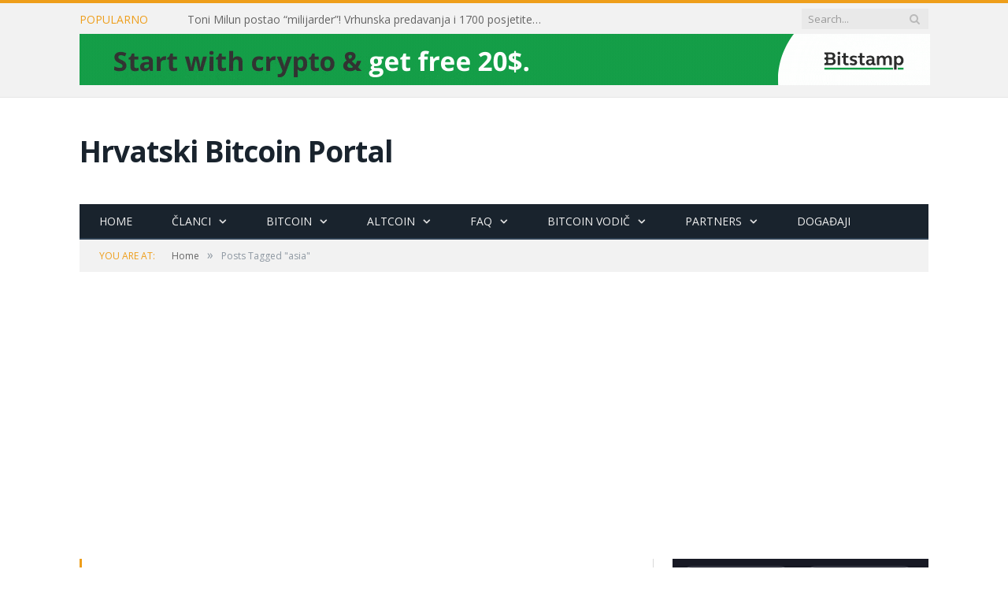

--- FILE ---
content_type: text/html; charset=utf-8
request_url: https://www.google.com/recaptcha/api2/aframe
body_size: -105
content:
<!DOCTYPE HTML><html><head><meta http-equiv="content-type" content="text/html; charset=UTF-8"></head><body><script nonce="hBtnp8WO3FwUZ3KQ2nEyKQ">/** Anti-fraud and anti-abuse applications only. See google.com/recaptcha */ try{var clients={'sodar':'https://pagead2.googlesyndication.com/pagead/sodar?'};window.addEventListener("message",function(a){try{if(a.source===window.parent){var b=JSON.parse(a.data);var c=clients[b['id']];if(c){var d=document.createElement('img');d.src=c+b['params']+'&rc='+(localStorage.getItem("rc::a")?sessionStorage.getItem("rc::b"):"");window.document.body.appendChild(d);sessionStorage.setItem("rc::e",parseInt(sessionStorage.getItem("rc::e")||0)+1);localStorage.setItem("rc::h",'1768888827959');}}}catch(b){}});window.parent.postMessage("_grecaptcha_ready", "*");}catch(b){}</script></body></html>